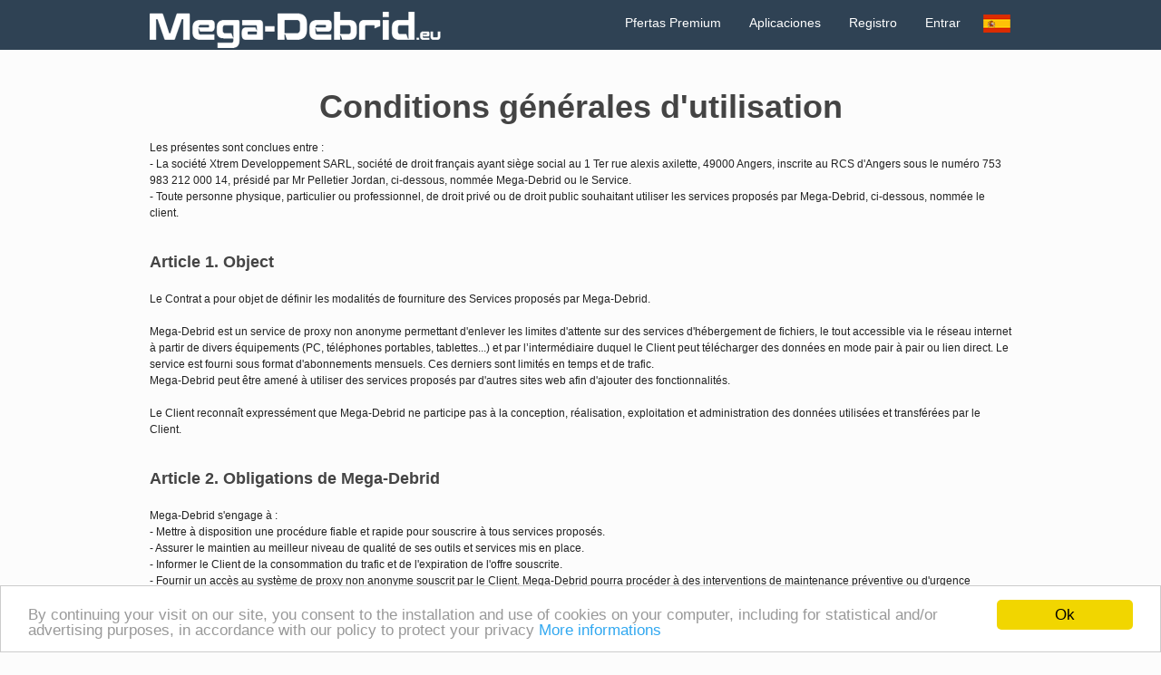

--- FILE ---
content_type: text/html; charset=UTF-8
request_url: https://www.unrestrict.link/index.php?page=conditionsutilisation&lang=es
body_size: 8493
content:
<!DOCTYPE HTML>
<html lang="fr">
<head>
	<meta http-equiv="content-type" content="text/html; charset=UTF-8" />
	<meta name="Author" content="Xtrem Developpement" />
	<meta name="description" content="Descargue sus archivos a más de 200 hosts a toda velocidad y, gracias a nuestro convertidor de torrents, descargue sus archivos de forma segura y anónima." />
	<meta name="keywords" content="" />
	<meta name="viewport" content="width=device-width, initial-scale=1.0">
		
	<meta http-equiv="Cache-Control" content="no-cache" />
	<meta http-equiv="Pragma" content="no-cache" />
	<meta http-equiv="Expires" content="0" /> 
	
	<title>Mega-Debrid : Generador de enlaces premium y descargador de torrents</title>
	<link rel="shortcut icon" href="https://cdn.mega-debrid.eu/images/favicon.png" />
	
	<!--  CSS FILES -->
		<link rel='stylesheet' type='text/css' media='screen' href='https://cdn.mega-debrid.eu/css/off_screen.css' />
	<link rel='stylesheet' type='text/css' media='print'  href='https://cdn.mega-debrid.eu/css/off_print.css' />
	<link rel='stylesheet' type='text/css' media='all'     href='https://cdn.mega-debrid.eu/css/off_default.css'  />
	
	<!-- JAVASCRIPT FILES -->
	
	<!-- Facebox files -->
	<script type="text/javascript" src="https://cdn.mega-debrid.eu/libs/facebox/jquery.js" ></script>
	<link href="https://cdn.mega-debrid.eu/libs/facebox/facebox.css" media="screen" rel="stylesheet" type="text/css"/>
	<script src="https://cdn.mega-debrid.eu/libs/facebox/facebox.js" type="text/javascript"></script> 
	
	<script src="https://cdn.mega-debrid.eu/JS/langs.js" type="text/javascript"></script>
	<link href="https://cdn.mega-debrid.eu/css/circle.css" media="screen" rel="stylesheet" type="text/css"/>
	<link href="https://cdn.mega-debrid.eu/css/lg.css" media="screen" rel="stylesheet" type="text/css"/>
	<meta http-equiv="content-language" content="en">
	<meta name="apple-mobile-web-app-capable" content="yes">
	<meta name="apple-mobile-web-app-title" content="Mega-Debrid">
	<meta name="apple-mobile-web-app-status-bar-style" content="black">
	<meta name="format-detection" content="telephone=no">
	<meta name="HandheldFriendly" content="true">
	<meta name="mobile-web-app-capable" content="yes">
	<link rel="alternate" hreflang="en" href="https://www.mega-debrid.eu/?lang=en">
	<link rel="alternate" hreflang="es" href="https://www.mega-debrid.eu/?lang=es">
	<link rel="alternate" hreflang="de" href="https://www.mega-debrid.eu/?lang=de">
	<link rel="alternate" hreflang="fr" href="https://www.mega-debrid.eu/?lang=fr">
	<link rel="alternate" hreflang="it" href="https://www.mega-debrid.eu/?lang=it">
	<meta name="twitter:title" content="Mega-Debrid : Generador de enlaces premium y descargador de torrents">
	<meta name="twitter:description" content="Descargue sus archivos a más de 200 hosts a toda velocidad y, gracias a nuestro convertidor de torrents, descargue sus archivos de forma segura y anónima.">
	<meta name="twitter:image" content="https://cdn.mega-debrid.eu/images/logo_cdn.png">
	<meta name="twitter:card" content="summary" />
	<meta name="twitter:site" content="@MegaDebrid" />
	<meta name="twitter:creator" content="@MegaDebrid" />
	<meta property="og:url" content="https://www.mega-debrid.eu" />
	<meta property="og:type" content="website">
	<meta property="og:title" content="Mega-Debrid : Generador de enlaces premium y descargador de torrents" />
	<meta property="og:description" content="Descargue sus archivos a más de 200 hosts a toda velocidad y, gracias a nuestro convertidor de torrents, descargue sus archivos de forma segura y anónima." />
	<meta property="og:image" content="https://cdn.mega-debrid.eu/images/logo_cdn.png" />
	<meta property="og:image:secure" content="https://cdn.mega-debrid.eu/images/logo_cdn.png">

	<script type="text/javascript">
    jQuery(document).ready(function($) {
      $('a[class*=facebox]').facebox({
        loading_image : 'loading.gif',
        close_image   : 'closelabel.gif'
      });
    });

  </script>
  
<!-- Begin Cookie Consent plugin by Silktide - http://silktide.com/cookieconsent -->
<script type="text/javascript">
    window.cookieconsent_options = {"message":"By continuing your visit on our site, you consent to the installation and use of cookies on your computer, including for statistical and/or advertising purposes, in accordance with our policy to protect your privacy","dismiss":"Ok","learnMore":"More informations","link":"https://www.mega-debrid.eu/index.php?page=conditionsutilisation","theme":"light-bottom"};
</script>

<script type="text/javascript" src="https://cdn.mega-debrid.eu/JS/cookieconsent.min.js"></script>
<!-- End Cookie Consent plugin -->

<script type="application/ld+json">
{
 "@context" : "http://schema.org",
 "@type" : "Organization",
 "name" : "Mega-Debrid",
 "url" : "https://www.mega-debrid.eu",
 "sameAs" : [
   "https://www.facebook.com/MegaDebrid/",
   "https://twitter.com/MegaDebrid"
  ],
 "address": {
   "@type": "Xtrem Developpement",
   "streetAddress": "10 Rue de Malague",
   "addressRegion": "Loire-Atlantique",
   "postalCode": "44630",
   "addressCountry": "FR"
 }
}
</script>

</head>
<body>
	<header class="landing">
	<div class="container" style="position: relative;">
		<a href="index.php"><img alt="Logo_large" class="diaspora_header_logo" src="https://cdn.mega-debrid.eu/images/publicHome/logo.png" width="321px" height="40px" ></a>
		<div class="right">
			<ul id="landing_nav">
				<li><a href="index.php?page=offres" class="login">Pfertas Premium</a></li>
				<li><a href="index.php?page=applications" class="login">Aplicaciones</a></li>
				<li><a href="index.php?page=freeregister" class="login">Registro</a></li>
				<li><a href="index.php?page=login" class="login">Entrar</a></li>
				
				<li class="select-language">
											<a href="#" class="currentLg"><img src="/images/icones/flags/espagnol.png" alt=""></a>
										<ul class="home">
						<li><a href="/index.php?page=conditionsutilisation&lang=fr" class="lg"><img src="/images/icones/flags/french.png" alt=""></a></li>
						<li><a href="/index.php?page=conditionsutilisation&lang=en" class="lg"><img src="/images/icones/flags/english.png" alt=""></a></li>
						<li><a href="/index.php?page=conditionsutilisation&lang=es" class="lg"><img src="/images/icones/flags/espagnol.png" alt=""></a></li>
						<li><a href="/index.php?page=conditionsutilisation&lang=de" class="lg"><img src="/images/icones/flags/deutch.png" alt=""></a></li>
						<li><a href="/index.php?page=conditionsutilisation&lang=it" class="lg"><img src="/images/icones/flags/italiano.png" alt=""></a></li>
						<li><a href="/index.php?page=conditionsutilisation&lang=trk" class="lg"><img src="/images/icones/flags/turkey.png" alt=""></a></li>
						<li><a href="/index.php?page=conditionsutilisation&lang=tw" class="tw"><img src="/images/icones/flags/taiwan.png" alt=""></a></li>
					</ul>
				</li>
			</ul>
		</div>
	</div>
	
	</header>

	
	
	
	<div class="container">
<div class="span-24 last">
<div id="landing_content">
<h1>Conditions générales d'utilisation</h1>

<div align="left">
	
Les présentes sont conclues entre :<br>
- La société Xtrem Developpement SARL, société de droit français ayant siège social au 1 Ter rue alexis axilette, 49000 Angers, inscrite au RCS d'Angers sous le numéro 753 983 212 000 14, présidé par Mr Pelletier Jordan, ci-dessous, nommée Mega-Debrid ou le Service.<br>
- Toute personne physique, particulier ou professionnel, de droit privé ou de droit public souhaitant utiliser les services proposés par Mega-Debrid, ci-dessous, nommée le client.<br>
<br>
<br>
<h3>Article 1. Object</h3>
Le Contrat a pour objet de définir les modalités de fourniture des Services proposés par Mega-Debrid.<br>
<br>
Mega-Debrid est un service de proxy non anonyme permettant d'enlever les limites d'attente sur des services d'hébergement de fichiers, le tout accessible via le réseau internet à partir de divers équipements (PC, téléphones portables, tablettes...) et par l’intermédiaire duquel le Client peut télécharger des données en mode pair à pair ou lien direct. Le service est fourni sous format d'abonnements mensuels. Ces derniers sont limités en temps et de trafic.<br>
Mega-Debrid peut être amené à utiliser des services proposés par d'autres sites web afin d'ajouter des fonctionnalités.<br>
<br>
Le Client reconnaît expressément que Mega-Debrid ne participe pas à la conception, réalisation, exploitation et administration des données utilisées et transférées par le Client.<br>
<br>
<br>
<h3>Article 2. Obligations de Mega-Debrid</h3>
Mega-Debrid s'engage à :<br>
- Mettre à disposition une procédure fiable et rapide pour souscrire à tous services proposés.<br>
- Assurer le maintien au meilleur niveau de qualité de ses outils et services mis en place.<br>
- Informer le Client de la consommation du trafic et de l'expiration de l'offre souscrite.<br>
- Fournir un accès au système de proxy non anonyme souscrit par le Client. Mega-Debrid pourra procéder à des interventions de maintenance préventive ou d'urgence (pouvant dans certains cas entraîner une interruption du service).<br>
- Intervenir dans les meilleurs délais en cas d'incident dont sa responsabilité est engagée.<br>
- Crypter les données personnelles du Client selon les recommandations de la CNIL et de s'interdire toute revente, location ou mise à disposition de ces données à des tiers, sauf sur demande judiciaire ou administrative.<br>
<br>
<br>
<h3>Article 3. Responsabilité de Mega-Debrid</h3>
La responsabilité de Mega-Debrid ne sera pas engagée :<br>
- En cas de force majeure indépendante de sa volonté (catastrophes naturelles, incendies, défaillances électriques, réseaux, matériels ou logiciels, demande ou exigence de l'arrêt du service...)<br>
- Du fait du client (bannissement temporaire ou définitif du compte du à un non respect des règles, perte d'identifiants de connexion, piratage de compte, ...)<br>
- En cas de problèmes avec les différentes sociétés de paiement (Allopass, Rentabiliweb, ...)<br>
- En cas d'indisponibilité temporaire d'un ou de plusieurs services (services d'hébergement de fichiers, débrideur, torrents, ...)<br>
<br>
Toute indisponibilité du service et étant de la responsabilité de Mega-Debrid, le montant des dommages et intérêts qui pouvant être mis à la charge de Mega-Debrid, sera limité au montant des sommes versées par le client à Mega-Debrid (en déduisant les frais bancaires, frais des plateformes de paiements comme Allopass, Rentabiliweb, ... Ainsi que la TVA payée sur les gains perçus par le Client) pour la période considérée.<br>
Seul Mega-Debrid et ses équipes sont à même de décider d'un remboursement exceptionnel du Client ou d'un prolongement de la durée de l'accès, d'une durée supérieure ou égale à l'indisponibilité du service pour le Client.<br>
<br>
<br>
<h3>Article 4. Obligations du Client</h3>
Le Client s’engage à disposer du pouvoir, de l'autorité et de la capacité nécessaires à la conclusion et à l’exécution des obligations prévues au contrat. Il atteste également de l'authenticité de ses informations personnelles fournies lors de son inscription.<br>
<br>
Le Client est le seul responsable du contenu ayant transité sur son compte ainsi que de la mise à disposition à autrui de ses fichiers.<br>
Le Client s'engage à respecter l'ensemble des prescriptions légales et réglementaires en vigueur, et en particulier celles relatives à l'informatique, aux fichiers, aux libertés et à la propriété intellectuelle, ainsi que les droits des tiers (droit à l’image, droit au respect de la vie privée...) et s'assure à ce titre que les données qu'il fait transiter sur notre réseau respectent ces dispositions.<br>
<br>
Le Client s’interdit de transférer, copier, partager des données pour lesquelles il ne disposerait pas de l’ensemble des droits ou à défaut de l’autorisation des ayants droit.<br>
<br>
Le Client assume l’entière responsabilité du téléchargement des fichiers transitant par notre réseau à l'aide de son compte client.<br>
<br>
Le Client s’interdit d’utiliser de télécharger et/ou partager de contenus de nature à porter atteinte à l’ordre public ou aux bonnes mœurs, incitatifs à la haine raciale, terrorisme, négationnistes, révisionnistes, violents, obscènes, diffamatoires, zoophiles, pédopornographiques, pornographiques...<br>
<br>
Le Client se porte fort du respect des engagements pris au titre des présentes par les utilisateurs auxquels il permet l'accès à notre réseau via un proxy non anonyme.<br>
Le Client ne peut en aucun cas vendre, louer ou mettre à disposition à titre gratuit son accès souscrit après de Mega-Debrid.<br>
Le non-respect par le Client des points visés ci-dessus, et notamment toute activité susceptible d'engendrer une responsabilité civile et/ou pénale entraînera le droit pour Mega-Debrid de décâbler et/ou d'interrompre sans délai et sans mise en demeure préalable les services du Client et de résilier immédiatement et de plein droit le contrat, sans préjudice du droit à tous dommages et intérêts auxquels Mega-Debrid pourrait prétendre.<br>
<br>
Le Client s’interdit toute utilisation commerciale du Service, de même il s’engage à utiliser le Service en bon père de famille.<br>
<br>
Le Service se destine au grand public, de ce fait il n’a pas vocation à faire l’objet d’une utilisation professionnelle.<br>
<br>
Le Client s'engage à régler directement à l'auteur de la réclamation toute somme que celui-ci exigerait de Mega-Debrid. En outre, le Client s'engage à intervenir sur demande de Mega-Debrid à toute instance engagée contre cette dernière ainsi qu'à garantir Mega-Debrid de toutes les condamnations qui seraient prononcées contre elle à cette occasion. En conséquence, le Client s'engage à faire son affaire personnelle de toute réclamation et/ou procédure quelle qu'en soit la forme, l'objet ou la nature qui serait formée contre Mega-Debrid et qui se rattacherait aux obligations mises à la charge du Client au titre du présent contrat.<br>
<br>
Il est de la responsabilité du Client de vérifier le bon fonctionnement de son matériel informatique ou réseau, de son accès Internet et de s'assurer qu'ils lui permettent de jouir correctement des services proposés par Mega-Debrid.<br>
<br>
<br>
<h3>Article 5. Conditions de mise à disposition</h3>
Mega-Debrid commence la prestation à compter de la validation de l'adresse email du Client suite à un email généré automatiquement et transmis par Mega-Debrid lors de l'inscription. Cette inscription lui donne droit à un quota gratuit afin de lui permettre de tester l'accès au réseau ainsi qu'aux services proposés.<br>
<br>
Une inscription aux Services proposés par Mega-Debrid équivaut à l'acceptation du contrat.<br>
<br>
Dès l'achat d'un accès et de sa validation par le Client suite au code rentré et validé sur le site qui aura été transmit au préalable par les sociétés de paiement (Allopass ou Rentabiliweb), son compte sera crédité aussitôt le paiement validé par Mega-Debrid.<br>
<br>
<br>
<h3>Article 6. Conditions d'utilisation</h3>
Mega-Debrid s'efforce de tout mettre en oeuvre pour assurer le bon fonctionnement et la qualité des services proposés.<br>
<br>
Le Client reconnaît que les fluctuations de la bande passante et les aléas des différents fournisseurs d'accès sont des éléments pouvant entraîner une instabilité des services indépendamment de la volonté de Mega-Debrid et extérieure à ses moyens techniques.<br>
<br>
Mega-Debrid informe le Client que le débit n'est en aucun cas garanti. En effet ils peuvent varier selon la charge du réseau et l'affluence. Ainsi, le Client ne pourra pas demander un quelconque dédommagement en cas d'une instabilité de la bande passante.<br>
<br>
<br>
<h3>Article 7. Durée du contrat</h3>
Le contrat est conclu pour une durée indéterminée, et ce, à partir de la date d'inscription du Client.<br>
<br>
<br>
<h3>Article 8. Politique de confidentialité</h3>
Pendant toute la durée du contrat, chacune des parties s'engage à ne pas divulguer des informations confidentielles échangées sans le consentement exprès et préalable de l'autre partie.<br>
<br>
Toutefois, les engagements pris par chacune des parties ne s'appliqueront pas aux informations devant être divulguées en vertu de la loi ou de la réglementation applicable, ou en cas d'injonction judiciaire ou administrative.<br>
<br>
<br>
<h3>Article 9. Enregistrement de données</h3>
Afin d'améliorer l'expérience et le plaisir d'utilisation du Service, mais aussi de faire respecter les conditions d'utilisation et d'assurer le bon fonctionnement du Service, nos serveurs peuvent détecter l'adresse IP de la connexion du Client grâce à la technologie Internet. Ces adresses IP sont enregistrées par nos serveurs pour un usage interne uniquement (inscription sur le site, utilisation optimale des téléchargements, détection de triche, ...).<br>
<br>
Mega-Debrid utilise des cookies pour le confort du Client en sauvegardant la connexion au site (évitant ainsi les reconnexions inutiles). Nous n'utilisons aucune méthode de suivi.<br>
<br>
Tous les paiements effectués sur notre site sont gérés par des entreprises tierces. Les paiements sont sécurisés et cryptés, en aucun cas ces entreprises ne pourront enregistrer les informations bancaires du Client.<br>
<br>
Les informations des fichiers que le Client télécharge (Nom, taille, source, ...) sont enregistrées dans une base de données pour des soucis juridiques ainsi que notre usage interne. Toutes les informations enregistrées sont supprimées sous 1 an pour des raisons de sécurité et besoins internes au service.<br>
<br>
<br>
<h3>Article 10. Publicités</h3>
Les publicités diffusées sur Mega-Debrid sont proposées par des entreprises tierces. Celles-ci peuvent utiliser des données sur les visites du Client afin de cibler du contenu pouvant potentiellement les intéresser (Nom, adresse postale, etc. sont exclus de ces données).<br>
<br>
A titre informatif, ces mêmes publicités sont présentes sur le site afin de rentabiliser l'accès à notre réseau proposé de manière gratuite.<br>
<br>
<br>
<h3>Article 11.1 Prix et facturation</h3>
Les prix des services fournis par Mega-Debrid font l'objet de plusieurs tarifs établis en fonction des prestations fournies.<br>
<br>
Le service de paiement étant géré par les sociétés tierces (Allopass, Rentabiliweb, ...) seules celles-ci pourront être à même de vous fournir une facture sur demande.<br>
<br>
Mega-Debrid n'assure aucun renouvellement automatique. Il appartient au Client de s'assurer que son compte soit toujours créditeur afin de continuer à bénéficier des prestations.<br>
<br>
Le client est en droit de demander un remboursement dans un délai maximum de 14 jours après l’activation de son accès VIP uniquement si celui-ci n’a pas été utilisé. En cas de remboursement, le client se verra enlever du montant initial les frais de fonctionnement pris par les sociétés.<br>
<br>
<br>
<h3>Article 11.2 Paiement par carte bancaire</h3>
Mega-Debrrid se réserve le droit de refuser l’opération de réception de paiement par Carte Bancaire sans que le Client puisse s’y opposer notamment si :<br>
<ul>
	<li>- Le client ne dispose pas de fonds suffisants sur son compte bancaire</li>
	<li>- Si la Carte Bancaire du client est expirée ou n’est pas valable en France</li>
	<li>- Si la Carte Bancaire du client ne fait pas partie des Cartes Bancaires acceptées par Mega-Debrid</li>
	<li>- S’il existe une suspicion de fraude</li>
	<li>- Si la transaction est effectuée à partir d’une Carte Bancaire volée ou perdue</li>
	<li>- Si la transaction est refusée par la banque du Client</li>
</ul>
Dans ce cas, Mega-Debrid en informera au plus vite le Client et précisera, si possible, le motif de refus.<br>
<br>
<br>
<h3>Article 11.3 Opposition, annulation d'un paiement</h3>
En cas d'opposition ou d'annulation sur un paiement en carte bancaire déjà effectué par le client, celui-ci s'expose à des frais de gestion incompressible :<br>
- 60€ TTC par opposition ou annulation<br>
- Remboursement du montant initialement payé concernant à l'accès VIP (ou remboursement des jours consommés sur la base de 0.20€ TTC par jour + passage du compte en mode gratuit)<br>
<br>
Lorsqu'une opposition au paiement aura été détectée, un premier contact sera réalisé avec le Client pour régulariser cette situation à l'amiable.<br>
Toute fois, sans réponse de la part du Client dans les 72 heures après envoi de l'email, ou bien si une entente ne peut être trouvée, la société Xtrem Developpement qui édite le site Mega-Debrid transmettra au service juridique de la SAJE (voir article 16) la totalité des informations concernants le Client (email, adresse IP, deux derniers chiffres de la carte bancaire, géolocalisation, etc) afin que la société Xtrem Developpement puisse faire valoir ses droits devant la justice.<br>
<br>
En cas de transmission de votre dossier à notre service juridique, des frais de service d'une valeur de 150€ TTC vous seront facturé en sus.<br>
<br>
<br>
<h3>Article 12. Résiliation, limitation et suspension du Service</h3>
Chaque partie peut résilier de plein droit et sans indemnité le contrat en cas de force majeure.<br>
<br>
Dans les autres cas, le Client est libre de résilier le Contrat par un simple courrier avec accusé de réception adressé au siège social, sous réserve du paiement de toutes les sommes dues. Toute demande de résiliation sera effective dans un délai maximal de 10 jours et entrainera la suppression du compte ainsi que toutes les données liées à celui-ci.<br>
<br>
Mega-Debrid se réserve la possibilité de ne pas assurer le renouvellement des Services proposés. Mega-Debrid avertira alors de l'arrêt du Service par communication électronique adressée au Client.<br>
<br>
Mega-Debrid se réserve le droit de suspendre immédiatement le Service pour se conformer à toute décision de justice ou administrative ou pour se conformer à la loi.<br>
<br>
<br>
<h3>Article 13. Newsletter et mailing</h3>
En vous inscrivant sur Mega-Debrid, vous acceptez de recevoir des offres promotionnelles ainsi qu'une newsletter par email de la part du site.<br>
<br>
Vous pouvez à tout moment vous opposer à ces emails en vous désinscrivant de notre mailing list à réception du premier email, ou en contacter notre support pour effectuer une suppression de l'email dans notre base de données.<br>
<br>
<br>
<h3>Article 14. Suppression des données</h3>
Conformément à la Loi « informatique et Libertés » du 6 janvier 1978, vous disposez d'un droit d'accès et de rectification aux données personnelles vous concernant. Vous pouvez, à tout moment, demander à ce que les informations vous concernant soient supprimées.<br>
<br>
Vous pouvez exercer ce droit en envoyant une demande au support qui vous expliquera la marche à suivre.<br>
<br>
A réception du courrier, Mega-Debrid s'engage à la suppression de la totalité des données du Client sous 10 jours. Celui-ci sera notifié par courrier électronique de la mise en application de sa demande.<br>
<br>
<br>
<h3>Article 15. Déclaration de contenus illicites</h3>
Mega-Debrid donne la possibilité à ses Clients de télécharger tout type de fichiers en utilisant un proxy non anonyme. Conformément à l'Article 4. de ces mêmes conditions générales d'utilisation, le Client est le seul responsable des fichiers qu'il télécharge et en aucun cas Mega-Debrid ne pourra être tenu pour responsable des données transitant sur son réseau et ses serveurs.<br>
<br>
Conformément à la loi, une tierce personne a le droit de signaler un contenu illicite et en exiger le blocage d'accès à celui-ci, s'il en possède les droits.<br>
<br>
Pour faire une demande de blocage d'accès à un contenu illicite, vous devez envoyer une demande au support.<br>
<br>
A réception et après examen de la demande, Mega-Debrid s'engage à bloquer l'accès au contenu concerné dans un délai de 48 heures jours ouvrés.<br>
Un email vous sera envoyé afin de vous confirmer le blocage du contenu demandé.<br>
<br>
<br>
<h3>Article 16. Propriété intellectuelle</h3>
La structure générale de Mega-Debrid , ainsi que les textes, graphiques, images, sons et vidéos le composant, sont la propriété de l'éditeur ou de ses partenaires. Toute représentation, reproduction, exploitation partielle ou totale des contenus et services proposés par Mega-Debrid , par quelque procédé que ce soit, sans l'autorisation préalable et par écrit du gérant de la société XTREM DEVELOPPEMENT et de ses partenaires est strictement interdite et constituera une contrefaçon au sens des articles L 335-2 et suivants du Code de la propriété intellectuelle.<br>
<br>
Les marques Mega-Debrid et XTREM DEVELOPPEMENT sont des marques déposées auprès de l'INPI. Toute représentation, reproduction, exploitation partielle ou totale de ces marques ainsi que de leurs services associés, de quelque nature que ce soit, est totalement prohibée.<br>
<br>
Ainsi, en cas de contrefaçon avérée, aussi bien au niveau du graphisme général, des images, des logiciels et/ou des prestations proposées, entrainera des poursuites judiciaires sans préavis par le cabinet d'avocat SAJE dont le siège social est basé au 18 Rue Bouché Thomas, 49000 Angers qui est en charge du suivis juridique de la société XTREM DEVELOPPEMENT.<br>
<br>
<br>
<i>(Mise à jour le 22/08/2015)</i>
</div></div>

</div>

</div>


<!-- footer -->


		<div class="clearfix">
		<!-- =render :partial => 'layouts/debug.haml' -->
		</div>
		<footer>
			<div class="container">
			<ul id="footer_nav">
				<li><a href="index.php?page=mentionslegales">Notas legales</a></li>
				<li><a href="index.php?page=privacy">Política de privacidad</a></li>
				<li><a href="index.php?page=conditionsutilisation">Condiciones de Uso</a></li>
				<li><a href="index.php?page=abuse">Abuse</a></li>
				<li><a href="index.php?page=api">API</a></li>
				<li><a href="https://megadebrid.freshdesk.com/support/tickets/new" target="_blank">Contacto</a></li>
			</ul>
			© 2009 - 2026 Mega-Debrid, Todos Los Derechos Reservados.			<br />
			</div>		
		</footer>
	</body>
</html><script type='text/javascript'>if(document.getElementById('generationTime')){document.getElementById('generationTime').innerHTML = '0.018'; document.getElementById('SQLnumber').innerHTML = '2';}</script> 